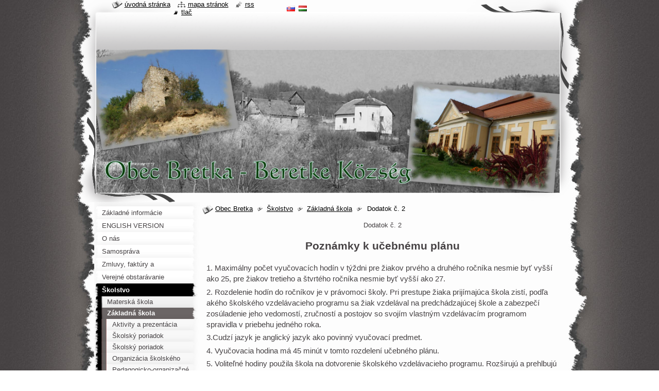

--- FILE ---
content_type: text/html; charset=UTF-8
request_url: https://www.obec-bretka.eu/skolstvo/zakladna-skola/dodatok-c-2/
body_size: 6392
content:
<!--[if lte IE 9]><!DOCTYPE HTML PUBLIC "-//W3C//DTD HTML 4.01 Transitional//EN" "https://www.w3.org/TR/html4/loose.dtd"><![endif]-->
<!DOCTYPE html>
<!--[if IE]><html class="ie" lang="sk"><![endif]-->
<!--[if gt IE 9]><!--> 
<html lang="sk">
<!--<![endif]-->
  <head>
    <!--[if lt IE 8]><meta http-equiv="X-UA-Compatible" content="IE=EmulateIE7"><![endif]--><!--[if IE 8]><meta http-equiv="X-UA-Compatible" content="IE=EmulateIE8"><![endif]--><!--[if IE 9]><meta http-equiv="X-UA-Compatible" content="IE=EmulateIE9"><![endif]-->
    <base href="https://www.obec-bretka.eu/">
  <meta charset="utf-8">
  <meta name="description" content="">
  <meta name="keywords" content="">
  <meta name="generator" content="Webnode">
  <meta name="apple-mobile-web-app-capable" content="yes">
  <meta name="apple-mobile-web-app-status-bar-style" content="black">
  <meta name="format-detection" content="telephone=no">
    <link rel="shortcut icon" href="https://106e0ba013.clvaw-cdnwnd.com/8d71d202cec58c9f2fa48509a7aaee8e/200000244-09afa0aa99/erb.ico">
<link rel="canonical" href="https://www.obec-bretka.eu/skolstvo/zakladna-skola/dodatok-c-2/">
<script type="text/javascript">(function(i,s,o,g,r,a,m){i['GoogleAnalyticsObject']=r;i[r]=i[r]||function(){
			(i[r].q=i[r].q||[]).push(arguments)},i[r].l=1*new Date();a=s.createElement(o),
			m=s.getElementsByTagName(o)[0];a.async=1;a.src=g;m.parentNode.insertBefore(a,m)
			})(window,document,'script','//www.google-analytics.com/analytics.js','ga');ga('create', 'UA-797705-6', 'auto',{"name":"wnd_header"});ga('wnd_header.set', 'dimension1', 'W1');ga('wnd_header.set', 'anonymizeIp', true);ga('wnd_header.send', 'pageview');var pageTrackerAllTrackEvent=function(category,action,opt_label,opt_value){ga('send', 'event', category, action, opt_label, opt_value)};</script>
  <link rel="alternate" type="application/rss+xml" href="https://obec-bretka.eu/rss/all.xml" title="">
<!--[if lte IE 9]><style type="text/css">.cke_skin_webnode iframe {vertical-align: baseline !important;}</style><![endif]-->
    <title>Dodatok č. 2 :: Obec Bretka</title>
    <meta name="robots" content="index, follow">
    <meta name="googlebot" content="index, follow">   
    <link href="https://d11bh4d8fhuq47.cloudfront.net/_system/skins/v9/50000791/css/style.css" rel="stylesheet" type="text/css" media="screen,projection,handheld,tv">
    <link href="https://d11bh4d8fhuq47.cloudfront.net/_system/skins/v9/50000791/css/print.css" rel="stylesheet" type="text/css" media="print">
    <script type="text/javascript" src="https://d11bh4d8fhuq47.cloudfront.net/_system/skins/v9/50000791/js/functions.js"></script>
    <!--[if IE]>
			<script type="text/javascript" src="https://d11bh4d8fhuq47.cloudfront.net/_system/skins/v9/50000791/js/functions-ie.js"></script>
		<![endif]-->
    <!--[if IE 6]>
      <script type="text/javascript" src="https://d11bh4d8fhuq47.cloudfront.net/_system/skins/v9/50000791/js/png.js"></script>
			<script type="text/javascript">
        DD_belatedPNG.fix('#header, .homepage a, .print a, .sitemap a, .rss a, li');
        DD_belatedPNG.fixPNG('#header, .homepage a, .print a, .sitemap a, .rss a, li');
      </script> 
    <![endif]--> 
  
				<script type="text/javascript">
				/* <![CDATA[ */
					
					if (typeof(RS_CFG) == 'undefined') RS_CFG = new Array();
					RS_CFG['staticServers'] = new Array('https://d11bh4d8fhuq47.cloudfront.net/');
					RS_CFG['skinServers'] = new Array('https://d11bh4d8fhuq47.cloudfront.net/');
					RS_CFG['filesPath'] = 'https://www.obec-bretka.eu/_files/';
					RS_CFG['filesAWSS3Path'] = 'https://106e0ba013.clvaw-cdnwnd.com/8d71d202cec58c9f2fa48509a7aaee8e/';
					RS_CFG['lbClose'] = 'Zavrieť';
					RS_CFG['skin'] = 'default';
					if (!RS_CFG['labels']) RS_CFG['labels'] = new Array();
					RS_CFG['systemName'] = 'Webnode';
						
					RS_CFG['responsiveLayout'] = 0;
					RS_CFG['mobileDevice'] = 0;
					RS_CFG['labels']['copyPasteSource'] = 'Viac tu:';
					
				/* ]]> */
				</script><script type="text/javascript" src="https://d11bh4d8fhuq47.cloudfront.net/_system/client/js/compressed/frontend.package.1-3-108.js?ph=106e0ba013"></script><style type="text/css"></style></head>
  <body>    <div id="body_bg">
      <div id="site_bg">
        <div id="site">
        
          <!-- HEADER -->
          <div id="header">
            <div id="logozone">               
              <div id="logo"><a href="home/" title="Prejsť na úvodnú stránku."><span id="rbcSystemIdentifierLogo" style="visibility: hidden;">Obec Bretka</span></a></div>          
              <p id="moto"><span id="rbcCompanySlogan" class="rbcNoStyleSpan"></span></p>
            </div>    
            <div id="illustration">                            
              <img src="https://106e0ba013.clvaw-cdnwnd.com/8d71d202cec58c9f2fa48509a7aaee8e/200000424-4980a4a7ab/200000438.png?ph=106e0ba013" width="900" height="279" alt="">            </div>         
          </div>
          <!-- /HEADER -->
          
          <div class="cleaner"><!-- / --></div>
          
          <!-- MAIN -->
          <div id="mainWide">
            
            <!-- CONTENT -->
            <div id="content">
                          
              <!-- NAVIGATOR -->
              <div id="pageNavigator" class="rbcContentBlock">                        <div id="navigator">           <a class="navFirstPage" href="/home/">Obec Bretka</a>      <span><span> &gt; </span></span>          <a href="/skolstvo/">Školstvo</a>      <span><span> &gt; </span></span>          <a href="/skolstvo/zakladna-skola/">Základná škola</a>      <span><span> &gt; </span></span>          <span id="navCurrentPage">Dodatok č. 2</span>                 </div>            <div class="cleaner"><!-- / --></div>              </div>              <!-- /NAVIGATOR -->
              
              <div class="cleaner"><!-- / --></div>
              
              
								
			<div class="box">
        <div class="boxContent">
          <div class="contentBox">

		<p align="CENTER" style="margin-bottom: 0cm">Dodatok č. 2</p>
<p style="margin-bottom: 0cm">&nbsp;</p>
<p align="CENTER" style="margin-bottom: 0cm"><font size="4" style="font-size: 16pt"><b>Poznámky k&nbsp;učebnému plánu</b></font></p>
<p style="margin-bottom: 0cm">&nbsp;</p>
<p style="margin-bottom: 0.12cm"><font size="3" style="font-size: 11pt">1. Maximálny počet vyučovacích hodín v týždni pre žiakov prvého a druhého ročníka nesmie byť vyšší ako 25, pre žiakov tretieho a štvrtého ročníka nesmie byť vyšší ako 27. </font></p>
<p style="margin-bottom: 0.12cm"><font size="3" style="font-size: 11pt">2. Rozdelenie hodín do ročníkov je v právomoci školy. Pri prestupe žiaka prijímajúca škola zistí, podľa akého školského vzdelávacieho programu sa žiak vzdelával na predchádzajúcej škole a zabezpečí zosúladenie jeho vedomostí, zručností a postojov so svojím vlastným vzdelávacím programom spravidla v priebehu jedného roka. </font></p>
<p style="margin-bottom: 0.12cm"><font size="3" style="font-size: 11pt">3.Cudzí jazyk je anglický jazyk ako povinný vyučovací predmet. </font></p>
<p style="margin-bottom: 0.12cm"><font size="3" style="font-size: 11pt">4. Vyučovacia hodina má 45 minút v tomto rozdelení učebného plánu. </font></p>
<p style="margin-bottom: 0cm"><font size="3" style="font-size: 11pt">5. Voliteľné hodiny použila škola na dotvorenie školského vzdelávacieho programu. Rozširujú a prehlbujú obsah predmetov zaradených do štátneho vzdelávacieho programu.</font></p>
<p style="margin-bottom: 0cm; line-height: 100%"><font color="#000000"><font face="Times New Roman, serif">6</font></font><font color="#000000"><font face="Arial, serif"><font size="3">. </font></font></font><font color="#000000"><font face="Times New Roman, serif">Pri vyučovaní informatickej výchovy alebo výtvarnej výchovy na počítačoch delíme triedu na skupiny tak, aby pri jednom počítači sedel jeden žiak. </font></font></p>
<p style="margin-bottom: 0cm">&nbsp;</p>
<p style="margin-bottom: 0cm">&nbsp;</p>
<p style="margin-bottom: 0cm">V&nbsp;Bretke, 10.6.2012</p>
<p style="margin-bottom: 0cm">Schválený školskou radou dňa 12.9.2012</p>

        
          </div>                
        </div>
      </div>
      
      <div class="cleaner"><!-- / --></div>

		           
              
            </div>
            <!-- /CONTENT -->
            
            <!-- SIDEBAR -->
            <div id="sidebar">
            
              <!-- MENU -->  
              


      <div id="menuzone">

		<ul class="menu">
	<li class="first">
  
      <a href="/zakladne-informacie/">
    
      <span>Základné informácie</span>
      
  </a>
  
  </li>
	<li>
  
      <a href="/english-version-/">
    
      <span>ENGLISH VERSION </span>
      
  </a>
  
  </li>
	<li>
  
      <a href="/onas/">
    
      <span>O nás</span>
      
  </a>
  
  </li>
	<li>
  
      <a href="/samosprava/">
    
      <span>Samospráva</span>
      
  </a>
  
  </li>
	<li>
  
      <a href="/zmluvy-faktury-objednavky/">
    
      <span>Zmluvy, faktúry a objednávky</span>
      
  </a>
  
  </li>
	<li>
  
      <a href="/vo/">
    
      <span>Verejné obstarávanie</span>
      
  </a>
  
  </li>
	<li class="open selected">
  
      <a href="/skolstvo/">
    
      <span>Školstvo</span>
      
  </a>
  
  
	<ul class="level1">
		<li class="first">
  
      <a href="/skolstvo/materska-skola/">
    
      <span>Materská škola</span>
      
  </a>
  
  </li>
		<li class="last selected">
  
      <a href="/skolstvo/zakladna-skola/">
    
      <span>Základná škola</span>
      
  </a>
  
  
		<ul class="level2">
			<li class="first">
  
      <a href="/skolstvo/zakladna-skola/aktivity-a-prezentacia-skoly-na-verejnosti/">
    
      <span>Aktivity a prezentácia školy na verejnosti</span>
      
  </a>
  
  </li>
			<li>
  
      <a href="/skolstvo/zakladna-skola/skolsky-poriadok-2012-2013/">
    
      <span>Školský poriadok 2012/2013</span>
      
  </a>
  
  </li>
			<li>
  
      <a href="/skolstvo/zakladna-skola/skolsky-poriadok/">
    
      <span>Školský poriadok</span>
      
  </a>
  
  </li>
			<li>
  
      <a href="/skolstvo/zakladna-skola/organizacia-skolskeho-roka-2011-2012/">
    
      <span>Organizácia školského roka 2011/2012</span>
      
  </a>
  
  </li>
			<li>
  
      <a href="/skolstvo/zakladna-skola/pedagogicko-organizacne-pokyny-na-skolsky-rok-2011-2012/">
    
      <span>Pedagogicko-organizačné pokyny na školský rok 2011/2012</span>
      
  </a>
  
  </li>
			<li>
  
      <a href="/skolstvo/zakladna-skola/skolsky-vzdelavaci-program-zs-bretka/">
    
      <span>Školský vzdelávací program ZŠ Bretka</span>
      
  </a>
  
  </li>
			<li>
  
      <a href="/skolstvo/zakladna-skola/financna-gramotnost/">
    
      <span>Finančná gramotnosť</span>
      
  </a>
  
  </li>
			<li class="selected activeSelected">
  
      <a href="/skolstvo/zakladna-skola/dodatok-c-2/">
    
      <span>Dodatok č. 2</span>
      
  </a>
  
  </li>
			<li>
  
      <a href="/skolstvo/zakladna-skola/dodatok-c-3/">
    
      <span>Dodatok č. 3</span>
      
  </a>
  
  </li>
			<li class="last">
  
      <a href="/skolstvo/zakladna-skola/projekty/">
    
      <span>Projekty </span>
      
  </a>
  
  </li>
		</ul>
		</li>
	</ul>
	</li>
	<li>
  
      <a href="/cintorin/">
    
      <span>Cintorín</span>
      
  </a>
  
  </li>
	<li>
  
      <a href="/volby/">
    
      <span>Voľby</span>
      
  </a>
  
  </li>
	<li>
  
      <a href="/scitanie-obyvatelov/">
    
      <span>Sčítanie obyvateľov</span>
      
  </a>
  
  </li>
	<li>
  
      <a href="/ochrana-osobnych-udajov-gdpr/">
    
      <span>Ochrana osobných údajov - GDPR</span>
      
  </a>
  
  </li>
	<li>
  
      <a href="/chov-hospodarskych-zvierat/">
    
      <span>Chov hospodárskych zvierat</span>
      
  </a>
  
  </li>
	<li>
  
      <a href="/turizmus/">
    
      <span>Turizmus a kultúra</span>
      
  </a>
  
  </li>
	<li>
  
      <a href="/projekty-a-aktivity-obce/">
    
      <span>Projekty a aktivity obce</span>
      
  </a>
  
  </li>
	<li>
  
      <a href="/talenty-obce-a-vynimocne-osobnosti/">
    
      <span>Talenty obce a výnimočné osobnosti</span>
      
  </a>
  
  </li>
	<li>
  
      <a href="/partnerska-obec/">
    
      <span>Partnerská obec</span>
      
  </a>
  
  </li>
	<li>
  
      <a href="/fotogaleria/">
    
      <span>Fotogaléria</span>
      
  </a>
  
  </li>
	<li>
  
      <a href="/csemadok/">
    
      <span>CSEMADOK</span>
      
  </a>
  
  </li>
	<li>
  
      <a href="/mikroregion-domica/">
    
      <span>Mikroregión Domica</span>
      
  </a>
  
  </li>
	<li>
  
      <a href="/spolok-vcelarov/">
    
      <span>Spolok včelárov</span>
      
  </a>
  
  </li>
	<li>
  
      <a href="/tlaciva-na-stiahnutie/">
    
      <span>Tlačivá na stiahnutie</span>
      
  </a>
  
  </li>
	<li>
  
      <a href="/rozne/">
    
      <span>Rôzné</span>
      
  </a>
  
  </li>
	<li>
  
      <a href="/kontakt/">
    
      <span>Kontakt</span>
      
  </a>
  
  </li>
	<li class="last">
  
      <a href="/napiste-nam/">
    
      <span>Napíšte nám</span>
      
  </a>
  
  </li>
</ul>

      </div>

					    
              <!-- /MENU -->
              
              <div class="cleaner"><!-- / --></div>
              
              <!-- SEARCH -->
              
        
      <div id="searchBox">

		<form action="/search/" method="get" id="fulltextSearch">

      	<label for="fulltextSearchText">Vyhľadávanie</label>
        <div class="cleaner"><!-- / --></div>            		    
        <input type="text" name="text" id="fulltextSearchText">
        <button type="submit" id="fulltextSubmit"><span class="hidden">Hľadať</span></button>

		</form>


      </div>
      
      <div class="cleaner"><!-- / --></div>

		 
              <!-- /SEARCH -->
              
              <div class="cleaner"><!-- / --></div>
              
              <!-- CONTACT -->
              
          
      <div id="contact">
        <div id="contactTitle"><h2>Kontakt</h2></div>
        <div id="contactContent">
          
		

      <p class="name">Obec Bretka</p>
      
      
      <p class="address">Obecný úrad Bretka<br />
Bretka 33<br />
980 46  Gemerská Panica</p>

	            
      
      
      <p class="phone">Tel.:  047 552 29 56<br />
Fax: 047 552 29 56</p>

	
      
	
	    <p class="email"><a href="&#109;&#97;&#105;&#108;&#116;&#111;:&#111;&#98;&#101;&#99;&#98;&#114;&#101;&#116;&#107;&#97;&#64;&#99;&#101;&#110;&#116;&#114;&#117;&#109;&#46;&#115;&#107;"><span id="rbcContactEmail">&#111;&#98;&#101;&#99;&#98;&#114;&#101;&#116;&#107;&#97;&#64;&#99;&#101;&#110;&#116;&#114;&#117;&#109;&#46;&#115;&#107;</span></a></p>

	        

		
        
        </div>
      </div>
      
      <div class="cleaner"><!-- / --></div>

					          
              <!-- /CONTACT --> 
              
              <div class="cleaner"><!-- / --></div>       
              
                      
                    
                              
            </div>
            <!-- /SIDEBAR -->
            
            <hr class="cleaner">
            
          </div>
          <!-- /MAIN -->
          
          <div class="cleaner"><!-- / --></div>
          
          <!-- QUICK LINKS -->
          <table id="quickLinks">
            <tr><td>
              <div id="links">
                <p>
                  <span class="homepage"><a href="home/" title="Prejsť na úvodnú stránku.">Úvodná stránka</a></span>
                  <span class="separator"> | </span>
                  <span class="sitemap"><a href="/sitemap/" title="Prejsť na mapu stránok.">Mapa stránok</a></span>
                  <span class="separator"> | </span>
                  <span class="rss"><a href="/rss/" title="RSS kanály">RSS</a></span>
                  <span class="separator"> | </span>
                  <span class="print"><a href="#" onclick="window.print(); return false;" title="Vytlačiť stránku">Tlač</a></span>
                 </p>  
              </div>
            </td><td>
              <div class="lang">               
                <div id="languageSelect"><div id="languageSelectBody"><div id="languageFlags"><a href="https://obec-bretka.eu/home/" title="Slovenčina" style="background-image: url(https://d11bh4d8fhuq47.cloudfront.net/img/flags/sk.png?ph=106e0ba013);"><!-- / --></a><a href="https://obec-bretka.eu/hu/" title="Magyar" style="background-image: url(https://d11bh4d8fhuq47.cloudfront.net/img/flags/hu.png?ph=106e0ba013);"><!-- / --></a></div><ul><li class="flagSK"><a href="https://obec-bretka.eu/home/">Slovenčina</a></li><li class="flagHU"><a href="https://obec-bretka.eu/hu/">Magyar</a></li></ul></div></div>			                			            
              </div>
            </td></tr>
          </table>
          <!-- /QUICK LINKS -->
          
          <!-- FOOTER -->
          <div id="footer">
            <div id="footerContent">
              <div id="footerLeft"><span id="rbcFooterText" class="rbcNoStyleSpan">Správca webového sídla: Obec Bretka</span></div>            
              <div id="footerRight"><span class="rbcSignatureText">Vytvorené službou <a href="https://www.webnode.sk?utm_source=brand&amp;utm_medium=footer&amp;utm_campaign=premium" rel="nofollow" >Webnode</a></span></div> 
            </div>
          </div>          
          <!-- /FOOTER -->
        
        </div>
      </div>
    </div>
    
    <script type="text/javascript">
		/* <![CDATA[ */

			RubicusFrontendIns.addObserver
			({

				onContentChange: function ()
        {
          RubicusFrontendIns.faqInit('faq', 'answerBlock');
          setContentSize();
        },

				onStartSlideshow: function()
				{
					$('slideshowControl').innerHTML	= '<span>Pozastaviť prezentáciu<'+'/span>';
					$('slideshowControl').title			= 'Pozastaviť automatické prechádzanie obrázkov';
					$('slideshowControl').onclick		= RubicusFrontendIns.stopSlideshow.bind(RubicusFrontendIns);
				},

				onStopSlideshow: function()
				{
					$('slideshowControl').innerHTML	= '<span>Spustiť prezentáciu<'+'/span>';
					$('slideshowControl').title			= 'Spustiť automatické prechádzanie obrázkov';
					$('slideshowControl').onclick		= RubicusFrontendIns.startSlideshow.bind(RubicusFrontendIns);
				},

				onShowImage: function()
				{
					if (RubicusFrontendIns.isSlideshowMode())
					{
						$('slideshowControl').innerHTML	= '<span>Pozastaviť prezentáciu<'+'/span>';
						$('slideshowControl').title			= 'Pozastaviť automatické prechádzanie obrázkov';
						$('slideshowControl').onclick		= RubicusFrontendIns.stopSlideshow.bind(RubicusFrontendIns);
					}
				}

			 });
			 
			  if (!$('detailScript'))
        {
          window.onload = setContentSize;
        }        
        document.body.onresize = setContentSize;
			  window.onresize = setContentSize;

			  RubicusFrontendIns.faqInit('faq', 'answerBlock');

			  RubicusFrontendIns.addFileToPreload('https://d11bh4d8fhuq47.cloudfront.net/_system/skins/v9/50000791/img/loading.gif');
			  
			  RubicusFrontendIns.addFileToPreload('https://d11bh4d8fhuq47.cloudfront.net/_system/skins/v9/50000791/img/search_btn_hover.jpg');
			  RubicusFrontendIns.addFileToPreload('https://d11bh4d8fhuq47.cloudfront.net/_system/skins/v9/50000791/img/menu_hover.jpg');
			  RubicusFrontendIns.addFileToPreload('https://d11bh4d8fhuq47.cloudfront.net/_system/skins/v9/50000791/img/submenu_hover.jpg');
			  RubicusFrontendIns.addFileToPreload('https://d11bh4d8fhuq47.cloudfront.net/_system/skins/v9/50000791/img/submenu2_hover.jpg');
			  RubicusFrontendIns.addFileToPreload('https://d11bh4d8fhuq47.cloudfront.net/_system/skins/v9/50000791/img/submit_hover.jpg');
			  
			  RubicusFrontendIns.addFileToPreload('https://d11bh4d8fhuq47.cloudfront.net/_system/skins/v9/50000791/img/photo118_hover.jpg');
			  RubicusFrontendIns.addFileToPreload('https://d11bh4d8fhuq47.cloudfront.net/_system/skins/v9/50000791/img/photo200_hover.jpg');
			  RubicusFrontendIns.addFileToPreload('https://d11bh4d8fhuq47.cloudfront.net/_system/skins/v9/50000791/img/product_img_hover.jpg');
			  
  		/* ]]> */
  	</script>
  <div id="rbcFooterHtml"></div><script type="text/javascript">var keenTrackerCmsTrackEvent=function(id){if(typeof _jsTracker=="undefined" || !_jsTracker){return false;};try{var name=_keenEvents[id];var keenEvent={user:{u:_keenData.u,p:_keenData.p,lc:_keenData.lc,t:_keenData.t},action:{identifier:id,name:name,category:'cms',platform:'WND1',version:'2.1.157'},browser:{url:location.href,ua:navigator.userAgent,referer_url:document.referrer,resolution:screen.width+'x'+screen.height,ip:'3.15.169.185'}};_jsTracker.jsonpSubmit('PROD',keenEvent,function(err,res){});}catch(err){console.log(err)};};</script></body>
</html>